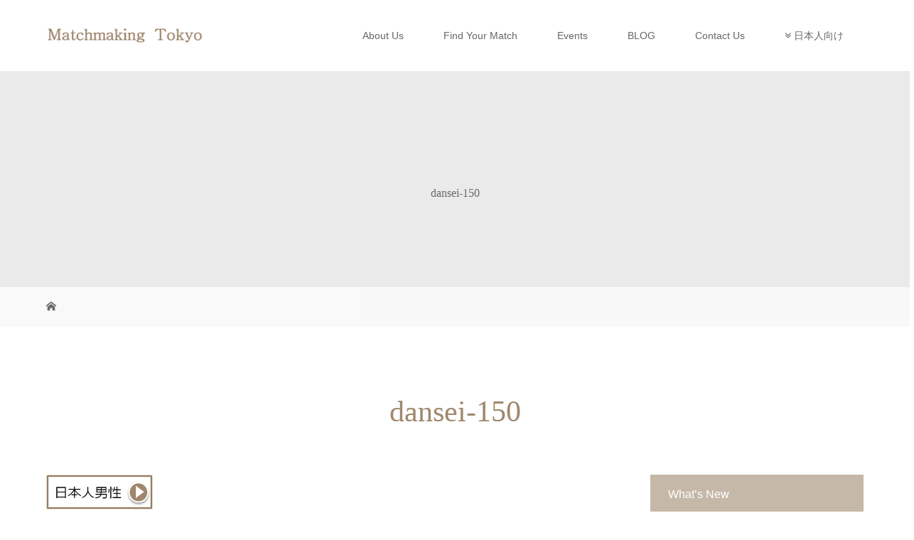

--- FILE ---
content_type: text/html; charset=UTF-8
request_url: https://matchmaking.tokyo/dansei-150/
body_size: 9329
content:
<!DOCTYPE html>
<html class="pc" lang="en-US"
	prefix="og: https://ogp.me/ns#" >
<head>
<meta charset="UTF-8">
<meta name="description" content="by Traditional Japanese Matchmaker">
<meta name="viewport" content="width=device-width">

<!--[if lt IE 9]>
<script src="https://matchmaking.tokyo/wp-content/themes/story_tcd041/js/html5.js"></script>
<![endif]-->

		<!-- All in One SEO Pro 4.1.5.3 -->
		<title>dansei-150 | Matchmaking TOKYO: Matchmaking and Dating Service in Tokyo Japan</title>
		<meta name="robots" content="max-image-preview:large" />
		<meta property="og:locale" content="en_US" />
		<meta property="og:site_name" content="Matchmaking TOKYO: Matchmaking and Dating Service in Tokyo Japan | by Traditional Japanese Matchmaker" />
		<meta property="og:type" content="article" />
		<meta property="og:title" content="dansei-150 | Matchmaking TOKYO: Matchmaking and Dating Service in Tokyo Japan" />
		<meta property="article:published_time" content="2019-02-28T05:19:19+00:00" />
		<meta property="article:modified_time" content="2019-02-28T05:19:19+00:00" />
		<meta name="twitter:card" content="summary" />
		<meta name="twitter:domain" content="matchmaking.tokyo" />
		<meta name="twitter:title" content="dansei-150 | Matchmaking TOKYO: Matchmaking and Dating Service in Tokyo Japan" />
		<script type="application/ld+json" class="aioseo-schema">
			{"@context":"https:\/\/schema.org","@graph":[{"@type":"WebSite","@id":"https:\/\/matchmaking.tokyo\/#website","url":"https:\/\/matchmaking.tokyo\/","name":"Matchmaking TOKYO: Matchmaking and Dating Service in Tokyo Japan","description":"by Traditional Japanese Matchmaker","inLanguage":"en-US","publisher":{"@id":"https:\/\/matchmaking.tokyo\/#organization"}},{"@type":"Organization","@id":"https:\/\/matchmaking.tokyo\/#organization","name":"Matchmaking TOKYO: Matchmaking and Dating Service in Tokyo Japan","url":"https:\/\/matchmaking.tokyo\/"},{"@type":"BreadcrumbList","@id":"https:\/\/matchmaking.tokyo\/dansei-150\/#breadcrumblist","itemListElement":[{"@type":"ListItem","@id":"https:\/\/matchmaking.tokyo\/#listItem","position":1,"item":{"@type":"WebPage","@id":"https:\/\/matchmaking.tokyo\/","name":"Home","description":"by Traditional Japanese Matchmaker","url":"https:\/\/matchmaking.tokyo\/"},"nextItem":"https:\/\/matchmaking.tokyo\/dansei-150\/#listItem"},{"@type":"ListItem","@id":"https:\/\/matchmaking.tokyo\/dansei-150\/#listItem","position":2,"item":{"@type":"WebPage","@id":"https:\/\/matchmaking.tokyo\/dansei-150\/","name":"dansei-150","url":"https:\/\/matchmaking.tokyo\/dansei-150\/"},"previousItem":"https:\/\/matchmaking.tokyo\/#listItem"}]},{"@type":"Person","@id":"https:\/\/matchmaking.tokyo\/author\/katayama\/#author","url":"https:\/\/matchmaking.tokyo\/author\/katayama\/","name":"katayama","image":{"@type":"ImageObject","@id":"https:\/\/matchmaking.tokyo\/dansei-150\/#authorImage","url":"https:\/\/secure.gravatar.com\/avatar\/d6bc55ab5c71e5256cfac4a424a5f93e?s=96&d=mm&r=g","width":96,"height":96,"caption":"katayama"}},{"@type":"ItemPage","@id":"https:\/\/matchmaking.tokyo\/dansei-150\/#itempage","url":"https:\/\/matchmaking.tokyo\/dansei-150\/","name":"dansei-150 | Matchmaking TOKYO: Matchmaking and Dating Service in Tokyo Japan","inLanguage":"en-US","isPartOf":{"@id":"https:\/\/matchmaking.tokyo\/#website"},"breadcrumb":{"@id":"https:\/\/matchmaking.tokyo\/dansei-150\/#breadcrumblist"},"author":"https:\/\/matchmaking.tokyo\/author\/katayama\/#author","creator":"https:\/\/matchmaking.tokyo\/author\/katayama\/#author","datePublished":"2019-02-28T05:19:19-05:00","dateModified":"2019-02-28T05:19:19-05:00"}]}
		</script>
		<!-- All in One SEO Pro -->

<link rel='dns-prefetch' href='//webfonts.xserver.jp' />
<link rel='dns-prefetch' href='//s.w.org' />
<link rel="alternate" type="application/rss+xml" title="Matchmaking TOKYO: Matchmaking and Dating Service in Tokyo Japan &raquo; dansei-150 Comments Feed" href="https://matchmaking.tokyo/feed/?attachment_id=391" />
		<script type="text/javascript">
			window._wpemojiSettings = {"baseUrl":"https:\/\/s.w.org\/images\/core\/emoji\/13.1.0\/72x72\/","ext":".png","svgUrl":"https:\/\/s.w.org\/images\/core\/emoji\/13.1.0\/svg\/","svgExt":".svg","source":{"concatemoji":"https:\/\/matchmaking.tokyo\/wp-includes\/js\/wp-emoji-release.min.js?ver=5.8.12"}};
			!function(e,a,t){var n,r,o,i=a.createElement("canvas"),p=i.getContext&&i.getContext("2d");function s(e,t){var a=String.fromCharCode;p.clearRect(0,0,i.width,i.height),p.fillText(a.apply(this,e),0,0);e=i.toDataURL();return p.clearRect(0,0,i.width,i.height),p.fillText(a.apply(this,t),0,0),e===i.toDataURL()}function c(e){var t=a.createElement("script");t.src=e,t.defer=t.type="text/javascript",a.getElementsByTagName("head")[0].appendChild(t)}for(o=Array("flag","emoji"),t.supports={everything:!0,everythingExceptFlag:!0},r=0;r<o.length;r++)t.supports[o[r]]=function(e){if(!p||!p.fillText)return!1;switch(p.textBaseline="top",p.font="600 32px Arial",e){case"flag":return s([127987,65039,8205,9895,65039],[127987,65039,8203,9895,65039])?!1:!s([55356,56826,55356,56819],[55356,56826,8203,55356,56819])&&!s([55356,57332,56128,56423,56128,56418,56128,56421,56128,56430,56128,56423,56128,56447],[55356,57332,8203,56128,56423,8203,56128,56418,8203,56128,56421,8203,56128,56430,8203,56128,56423,8203,56128,56447]);case"emoji":return!s([10084,65039,8205,55357,56613],[10084,65039,8203,55357,56613])}return!1}(o[r]),t.supports.everything=t.supports.everything&&t.supports[o[r]],"flag"!==o[r]&&(t.supports.everythingExceptFlag=t.supports.everythingExceptFlag&&t.supports[o[r]]);t.supports.everythingExceptFlag=t.supports.everythingExceptFlag&&!t.supports.flag,t.DOMReady=!1,t.readyCallback=function(){t.DOMReady=!0},t.supports.everything||(n=function(){t.readyCallback()},a.addEventListener?(a.addEventListener("DOMContentLoaded",n,!1),e.addEventListener("load",n,!1)):(e.attachEvent("onload",n),a.attachEvent("onreadystatechange",function(){"complete"===a.readyState&&t.readyCallback()})),(n=t.source||{}).concatemoji?c(n.concatemoji):n.wpemoji&&n.twemoji&&(c(n.twemoji),c(n.wpemoji)))}(window,document,window._wpemojiSettings);
		</script>
		<style type="text/css">
img.wp-smiley,
img.emoji {
	display: inline !important;
	border: none !important;
	box-shadow: none !important;
	height: 1em !important;
	width: 1em !important;
	margin: 0 .07em !important;
	vertical-align: -0.1em !important;
	background: none !important;
	padding: 0 !important;
}
</style>
	<link rel='stylesheet' id='wp-block-library-css'  href='https://matchmaking.tokyo/wp-includes/css/dist/block-library/style.min.css?ver=5.8.12' type='text/css' media='all' />
<link rel='stylesheet' id='contact-form-7-css'  href='https://matchmaking.tokyo/wp-content/plugins/contact-form-7/includes/css/styles.css?ver=5.1.4' type='text/css' media='all' />
<link rel='stylesheet' id='font-awesome-four-css'  href='https://matchmaking.tokyo/wp-content/plugins/font-awesome-4-menus/css/font-awesome.min.css?ver=4.7.0' type='text/css' media='all' />
<link rel='stylesheet' id='story-slick-css'  href='https://matchmaking.tokyo/wp-content/themes/story_tcd041/css/slick.css?ver=5.8.12' type='text/css' media='all' />
<link rel='stylesheet' id='story-slick-theme-css'  href='https://matchmaking.tokyo/wp-content/themes/story_tcd041/css/slick-theme.css?ver=5.8.12' type='text/css' media='all' />
<link rel='stylesheet' id='story-style-css'  href='https://matchmaking.tokyo/wp-content/themes/story_tcd041/style.css?ver=1.4.2' type='text/css' media='all' />
<link rel='stylesheet' id='story-responsive-css'  href='https://matchmaking.tokyo/wp-content/themes/story_tcd041/responsive.css?ver=1.4.2' type='text/css' media='all' />
<link rel='stylesheet' id='story-footer-bar-css'  href='https://matchmaking.tokyo/wp-content/themes/story_tcd041/css/footer-bar.css?ver=1.4.2' type='text/css' media='all' />
<link rel='stylesheet' id='simple-social-icons-font-css'  href='https://matchmaking.tokyo/wp-content/plugins/simple-social-icons/css/style.css?ver=3.0.2' type='text/css' media='all' />
<link rel='stylesheet' id='tablepress-default-css'  href='https://matchmaking.tokyo/wp-content/tablepress-combined.min.css?ver=3' type='text/css' media='all' />
<script type='text/javascript' src='https://matchmaking.tokyo/wp-includes/js/jquery/jquery.min.js?ver=3.6.0' id='jquery-core-js'></script>
<script type='text/javascript' src='https://matchmaking.tokyo/wp-includes/js/jquery/jquery-migrate.min.js?ver=3.3.2' id='jquery-migrate-js'></script>
<script type='text/javascript' src='//webfonts.xserver.jp/js/xserver.js?ver=1.2.4' id='typesquare_std-js'></script>
<script type='text/javascript' src='https://matchmaking.tokyo/wp-content/themes/story_tcd041/js/slick.min.js?ver=1.4.2' id='story-slick-js'></script>
<script type='text/javascript' src='https://matchmaking.tokyo/wp-content/themes/story_tcd041/js/functions.js?ver=1.4.2' id='story-script-js'></script>
<script type='text/javascript' src='https://matchmaking.tokyo/wp-content/themes/story_tcd041/js/responsive.js?ver=1.4.2' id='story-responsive-js'></script>
<script type='text/javascript' src='https://matchmaking.tokyo/wp-content/plugins/simple-social-icons/svgxuse.js?ver=1.1.21' id='svg-x-use-js'></script>
<link rel="https://api.w.org/" href="https://matchmaking.tokyo/wp-json/" /><link rel="alternate" type="application/json" href="https://matchmaking.tokyo/wp-json/wp/v2/media/391" /><link rel="EditURI" type="application/rsd+xml" title="RSD" href="https://matchmaking.tokyo/xmlrpc.php?rsd" />
<link rel="wlwmanifest" type="application/wlwmanifest+xml" href="https://matchmaking.tokyo/wp-includes/wlwmanifest.xml" /> 
<meta name="generator" content="WordPress 5.8.12" />
<link rel='shortlink' href='https://matchmaking.tokyo/?p=391' />
<link rel="alternate" type="application/json+oembed" href="https://matchmaking.tokyo/wp-json/oembed/1.0/embed?url=https%3A%2F%2Fmatchmaking.tokyo%2Fdansei-150%2F" />
<link rel="alternate" type="text/xml+oembed" href="https://matchmaking.tokyo/wp-json/oembed/1.0/embed?url=https%3A%2F%2Fmatchmaking.tokyo%2Fdansei-150%2F&#038;format=xml" />
    <script type="text/javascript">
        function nxsPostToFav(obj){ obj.preventDefault;
            var k = obj.target.split("-"); var nt = k[0]; var ii = k[1];  var pid = k[2];
            var data = {  action:'nxs_snap_aj', nxsact: 'manPost', nt:nt, id: pid, nid: ii, et_load_builder_modules:1, _wpnonce: '8f4a468a94'};
            jQuery('#nxsFavNoticeCnt').html('<p> Posting... </p>'); jQuery('#nxsFavNotice').modal({ fadeDuration: 50 });
            jQuery.post('https://matchmaking.tokyo/wp-admin/admin-ajax.php', data, function(response) { if (response=='') response = 'Message Posted';
                jQuery('#nxsFavNoticeCnt').html('<p> ' + response + '</p>' +'<input type="button"  onclick="jQuery.modal.close();" class="bClose" value="Close" />');
            });
        }
    </script><style type="text/css">

</style>
		<style type="text/css" id="wp-custom-css">
			.q_button {
    background-color: #9F886E;
    box-shadow: 0 1px 3px rgba(0, 0, 0, 0.15);
    box-sizing: border-box;
    color: #fff !important;
    display: inline-block;
    font-size: 100%;
    font-weight: 400;
    min-width: 200px;
    margin: 0;
    max-width: 90%;
    padding: .6em 1.3em .5em;
    transition: all 0.3s ease-in-out 0s;
    text-decoration: none;
    text-align: center;
    vertical-align: middle;
}		</style>
		<!-- ## NXS/OG ## --><!-- ## NXSOGTAGS ## --><!-- ## NXS/OG ## -->
<style>
.content02-button:hover, .button a:hover, .global-nav .sub-menu a:hover, .content02-button:hover, .footer-bar01, .copyright, .nav-links02-previous a, .nav-links02-next a, .pagetop a, #submit_comment:hover, .page-links a:hover, .page-links > span, .pw_form input[type="submit"]:hover, .post-password-form input[type="submit"]:hover { 
	background: #9F886E; 
}
.pb_slider .slick-prev:active, .pb_slider .slick-prev:focus, .pb_slider .slick-prev:hover {
	background: #9F886E url(https://matchmaking.tokyo/wp-content/themes/story_tcd041/pagebuilder/assets/img/slider_arrow1.png) no-repeat 23px; 
}
.pb_slider .slick-next:active, .pb_slider .slick-next:focus, .pb_slider .slick-next:hover {
	background: #9F886E url(https://matchmaking.tokyo/wp-content/themes/story_tcd041/pagebuilder/assets/img/slider_arrow2.png) no-repeat 25px 23px; 
}
#comment_textarea textarea:focus, #guest_info input:focus, #comment_textarea textarea:focus { 
	border: 1px solid #9F886E; 
}
.archive-title, .article01-title a, .article02-title a, .article03-title, .article03-category-item:hover, .article05-category-item:hover, .article04-title, .article05-title, .article06-title, .article06-category-item:hover, .column-layout01-title, .column-layout01-title, .column-layout02-title, .column-layout03-title, .column-layout04-title, .column-layout05-title, .column-layout02-title, .column-layout03-title, .column-layout04-title, .column-layout05-title, .content01-title, .content02-button, .content03-title, .content04-title, .footer-gallery-title, .global-nav a:hover,  .global-nav .current-menu-item > a, .headline-primary, .nav-links01-previous a:hover, .nav-links01-next a:hover, .post-title, .styled-post-list1-title:hover, .top-slider-content-inner:after, .breadcrumb a:hover, .article07-title, .post-category a:hover, .post-meta-box a:hover, .post-content a, .color_headline {
color: #9F886E;
}
.content02, .gallery01 .slick-arrow:hover, .global-nav .sub-menu a, .headline-bar, .nav-links02-next a:hover, .nav-links02-previous a:hover, .pagetop a:hover, .top-slider-nav li.active a, .top-slider-nav li:hover a {
background: #C5B8A8;
}
.social-nav-item a:hover:before {
color: #C5B8A8;
}
.article01-title a:hover, .article02-title a:hover, .article03 a:hover .article03-title, .article04 a:hover .article04-title, .article07 a:hover .article07-title, .post-content a:hover, .headline-link:hover {
	color: #73604A;
}
@media only screen and (max-width: 991px) {
	.copyright {
		background: #9F886E;
	}
}
@media only screen and (max-width: 1200px) {
	.global-nav a, .global-nav a:hover {
		background: #C5B8A8;
	}
	.global-nav .sub-menu a {
		background: #9F886E;
	}
}
.headline-font-type {
font-family: "Times New Roman", "游明朝", "Yu Mincho", "游明朝体", "YuMincho", "ヒラギノ明朝 Pro W3", "Hiragino Mincho Pro", "HiraMinProN-W3", "HGS明朝E", "ＭＳ Ｐ明朝", "MS PMincho", serif; font-weight: 500;
}
a:hover .thumbnail01 img, .thumbnail01 img:hover {
	-moz-transform: scale(1.2); -ms-transform: scale(1.2); -o-transform: scale(1.2); -webkit-transform: scale(1.2); transform: scale(1.2); }
.global-nav > ul > li > a {
color: #666666;
}
.article06 a:hover:before {
background: rgba(255, 255, 255, 0.9);
}
.footer-nav-wrapper:before {
background-color: rgba(159, 136, 110, 0.8);
}
.footer-nav-inner{
text-align:center;
}

body{
overflow: hidden;
}
</style>
</head>
<body class="attachment attachment-template-default single single-attachment postid-391 attachmentid-391 attachment-png font-type1 elementor-default">
<header class="header">
	<div class="header-bar " style="background-color: #FFFFFF; color: #666666;">
		<div class="header-bar-inner inner">
			<div class="logo logo-image"><a href="https://matchmaking.tokyo/" data-label="Matchmaking TOKYO: Matchmaking and Dating Service in Tokyo Japan"><img class="h_logo" src="https://matchmaking.tokyo/wp-content/uploads/2019/02/rogo250-e1551406131176.png" alt="Matchmaking TOKYO: Matchmaking and Dating Service in Tokyo Japan"></a></div>
			<a href="#" id="global-nav-button" class="global-nav-button"></a>
			<nav id="global-nav" class="global-nav"><ul id="menu-global_menu" class="menu"><li id="menu-item-28" class="menu-item menu-item-type-post_type menu-item-object-page menu-item-28"><a href="https://matchmaking.tokyo/about/"><span></span>About Us</a></li>
<li id="menu-item-381" class="menu-item menu-item-type-post_type menu-item-object-page menu-item-381"><a href="https://matchmaking.tokyo/find-your-match/"><span></span>Find Your Match</a></li>
<li id="menu-item-168" class="menu-item menu-item-type-custom menu-item-object-custom menu-item-168"><a href="https://matchmaking.tokyo/gallery/singles-events/"><span></span>Events</a></li>
<li id="menu-item-514" class="menu-item menu-item-type-post_type menu-item-object-page current_page_parent menu-item-514"><a href="https://matchmaking.tokyo/blog/"><span></span>BLOG</a></li>
<li id="menu-item-428" class="menu-item menu-item-type-post_type menu-item-object-page menu-item-428"><a href="https://matchmaking.tokyo/contact/"><span></span>Contact Us</a></li>
<li id="menu-item-417" class="fas menu-item menu-item-type-custom menu-item-object-custom menu-item-has-children menu-item-417"><a href="#"><span></span><i class="fa fa-angle-double-down"></i><span class="fontawesome-text"> 日本人向け</span></a>
<ul class="sub-menu">
	<li id="menu-item-418" class="fas menu-item menu-item-type-custom menu-item-object-custom menu-item-418"><a href="https://traditionaljapanesematchmaker.net"><span></span><i class="fa fa-male fa-2x"></i><span class="fontawesome-text"> 日本人男性</span></a></li>
	<li id="menu-item-419" class="fas menu-item menu-item-type-custom menu-item-object-custom menu-item-419"><a href="https://kaiwa-usa.com"><span></span><i class="fa fa-female fa-2x"></i><span class="fontawesome-text"> 日本人女性</span></a></li>
</ul>
</li>
</ul></nav>		</div>
	</div>
	<div class="signage" style="background-image: url();">
		<div class="signage-content" style="text-shadow: px px px #">
			<h1 class="signage-title headline-font-type" style="color: #; font-size: px;">dansei-150</h1>
			<p class="signage-title-sub" style="color: #; font-size: px;"></p>
		</div>
	</div>
	<div class="breadcrumb-wrapper">
		<ul class="breadcrumb inner" itemscope itemtype="http://schema.org/BreadcrumbList">
			<li class="home" itemprop="itemListElement" itemscope itemtype="http://schema.org/ListItem">
				<a href="https://matchmaking.tokyo/" itemscope itemtype="http://schema.org/Thing" itemprop="item">
					<span itemprop="name">HOME</span>
				</a>
				<meta itemprop="position" content="1" />
			</li>
						</li>
					</ul>
	</div>
</header>
<div class="main">
	<div class="inner">
		<div class="post-header">
			<h1 class="post-title headline-font-type" style="font-size: 42px;">dansei-150</h1>
			<p class="post-meta">
				<span class="post-category"></span>			</p>
		</div>
		<div class="clearfix">
			<div class="primary fleft">
				<div class="post-content" style="font-size: 14px;">
<p class="attachment"><a href='https://matchmaking.tokyo/wp-content/uploads/2019/02/dansei-150.png'><img width="150" height="49" src="https://matchmaking.tokyo/wp-content/uploads/2019/02/dansei-150.png" class="attachment-medium size-medium" alt="" loading="lazy" title="dansei-150 | Matchmaking TOKYO: Matchmaking and Dating Service in Tokyo Japan" /></a></p>
				</div>
				<!-- banner1 -->
				<div class="single_share clearfix" id="single_share_bottom">
<div class="share-type2 share-btm">
 
	<div class="sns mt10">
		<ul class="type2 clearfix">
			<li class="twitter">
				<a href="http://twitter.com/share?text=dansei-150&url=https%3A%2F%2Fmatchmaking.tokyo%2Fdansei-150%2F&via=&tw_p=tweetbutton&related=" onclick="javascript:window.open(this.href, '', 'menubar=no,toolbar=no,resizable=yes,scrollbars=yes,height=400,width=600');return false;"><i class="icon-twitter"></i><span class="ttl">Tweet</span><span class="share-count"></span></a>
			</li>
			<li class="facebook">
				<a href="//www.facebook.com/sharer/sharer.php?u=https://matchmaking.tokyo/dansei-150/&amp;t=dansei-150" class="facebook-btn-icon-link" target="blank" rel="nofollow"><i class="icon-facebook"></i><span class="ttl">Share</span><span class="share-count"></span></a>
			</li>
			<li class="googleplus">
				<a href="https://plus.google.com/share?url=https%3A%2F%2Fmatchmaking.tokyo%2Fdansei-150%2F" onclick="javascript:window.open(this.href, '', 'menubar=no,toolbar=no,resizable=yes,scrollbars=yes,height=600,width=500');return false;"><i class="icon-google-plus"></i><span class="ttl">+1</span><span class="share-count"></span></a>
			</li>
			<li class="hatebu">
				<a href="http://b.hatena.ne.jp/add?mode=confirm&url=https%3A%2F%2Fmatchmaking.tokyo%2Fdansei-150%2F" onclick="javascript:window.open(this.href, '', 'menubar=no,toolbar=no,resizable=yes,scrollbars=yes,height=400,width=510');return false;" ><i class="icon-hatebu"></i><span class="ttl">Hatena</span><span class="share-count"></span></a>
			</li>
			<li class="pocket">
				<a href="http://getpocket.com/edit?url=https%3A%2F%2Fmatchmaking.tokyo%2Fdansei-150%2F&title=dansei-150" target="blank"><i class="icon-pocket"></i><span class="ttl">Pocket</span><span class="share-count"></span></a>
			</li>
			<li class="rss">
				<a href="https://matchmaking.tokyo/feed/" target="blank"><i class="icon-rss"></i><span class="ttl">RSS</span></a>
			</li>
			<li class="feedly">
				<a href="http://feedly.com/index.html#subscription%2Ffeed%2Fhttps://matchmaking.tokyo/feed/" target="blank"><i class="icon-feedly"></i><span class="ttl">feedly</span><span class="share-count"></span></a>
			</li>
			<li class="pinterest">
				<a rel="nofollow" target="_blank" href="https://www.pinterest.com/pin/create/button/?url=https%3A%2F%2Fmatchmaking.tokyo%2Fdansei-150%2F&media=https://matchmaking.tokyo/wp-content/uploads/2019/02/dansei-150.png&description=dansei-150"><i class="icon-pinterest"></i><span class="ttl">Pin&nbsp;it</span></a>
			</li>
		</ul>
	</div>
</div>
				</div>
				<!-- banner2 -->
				<section>
					<h3 class="headline-bar">関連記事</h3>
					<div class="flex flex-wrap">
						<article class="article01 clearfix">
							<a class="article01-thumbnail thumbnail01" href="https://matchmaking.tokyo/%e6%b4%97%e7%b7%b4%e3%81%95%e3%82%8c%e3%81%9f%e7%be%8e%e3%81%97%e3%81%95%e3%81%a8%e6%a9%9f%e8%83%bd%e7%be%8e%e3%82%92%e8%bf%bd%e6%b1%82%e3%81%97%e3%81%9f%e3%83%96%e3%83%a9%e3%82%a4%e3%83%80%e3%83%ab/">
<img width="280" height="280" src="https://matchmaking.tokyo/wp-content/uploads/2017/10/matchmaking-tokyo20191011f-280x280.png" class="attachment-size1 size-size1 wp-post-image" alt="Matchmaking Tokyo" loading="lazy" srcset="https://matchmaking.tokyo/wp-content/uploads/2017/10/matchmaking-tokyo20191011f-280x280.png 280w, https://matchmaking.tokyo/wp-content/uploads/2017/10/matchmaking-tokyo20191011f-150x150.png 150w, https://matchmaking.tokyo/wp-content/uploads/2017/10/matchmaking-tokyo20191011f-300x300.png 300w, https://matchmaking.tokyo/wp-content/uploads/2017/10/matchmaking-tokyo20191011f-120x120.png 120w" sizes="(max-width: 280px) 100vw, 280px" title="Can I Hug Her at The First Date with a Japanese Woman? | Matchmaking TOKYO: Matchmaking and Dating Service in Tokyo Japan" />							</a>
							<h4 class="article01-title headline-font-type">
								<a href="https://matchmaking.tokyo/%e6%b4%97%e7%b7%b4%e3%81%95%e3%82%8c%e3%81%9f%e7%be%8e%e3%81%97%e3%81%95%e3%81%a8%e6%a9%9f%e8%83%bd%e7%be%8e%e3%82%92%e8%bf%bd%e6%b1%82%e3%81%97%e3%81%9f%e3%83%96%e3%83%a9%e3%82%a4%e3%83%80%e3%83%ab/">Can I Hug Her at The First Date with a Japanese Woman?</a>
							</h4>
						</article>
						<article class="article01 clearfix">
							<a class="article01-thumbnail thumbnail01" href="https://matchmaking.tokyo/a-beautiful-cafe-in-tokyo/">
								<img src="https://matchmaking.tokyo/wp-content/themes/story_tcd041/img/common/no-image-280x280.gif" alt="A Beautiful Cafe in Tokyo">
							</a>
							<h4 class="article01-title headline-font-type">
								<a href="https://matchmaking.tokyo/a-beautiful-cafe-in-tokyo/">A Beautiful Cafe in Tokyo</a>
							</h4>
						</article>
						<article class="article01 clearfix">
							<a class="article01-thumbnail thumbnail01" href="https://matchmaking.tokyo/274-2/">
<img width="280" height="280" src="https://matchmaking.tokyo/wp-content/uploads/2019/10/matchmaking-tokyo20191011b-280x280.png" class="attachment-size1 size-size1 wp-post-image" alt="Matchmaking Tokyo" loading="lazy" srcset="https://matchmaking.tokyo/wp-content/uploads/2019/10/matchmaking-tokyo20191011b-280x280.png 280w, https://matchmaking.tokyo/wp-content/uploads/2019/10/matchmaking-tokyo20191011b-150x150.png 150w, https://matchmaking.tokyo/wp-content/uploads/2019/10/matchmaking-tokyo20191011b-300x300.png 300w, https://matchmaking.tokyo/wp-content/uploads/2019/10/matchmaking-tokyo20191011b-120x120.png 120w" sizes="(max-width: 280px) 100vw, 280px" title="Who Pays for The First Date with a Japanese Woman | Matchmaking TOKYO: Matchmaking and Dating Service in Tokyo Japan" />							</a>
							<h4 class="article01-title headline-font-type">
								<a href="https://matchmaking.tokyo/274-2/">Who Pays for The First Date with a Japanese Woman</a>
							</h4>
						</article>
						<article class="article01 clearfix">
							<a class="article01-thumbnail thumbnail01" href="https://matchmaking.tokyo/5-things-that-you-shouldnt-do-at-the-first-date-in-japan/">
<img width="280" height="280" src="https://matchmaking.tokyo/wp-content/uploads/2017/10/matchmaking-tokyo20191011-280x280.png" class="attachment-size1 size-size1 wp-post-image" alt="Matchmaking Tokyo" loading="lazy" srcset="https://matchmaking.tokyo/wp-content/uploads/2017/10/matchmaking-tokyo20191011-280x280.png 280w, https://matchmaking.tokyo/wp-content/uploads/2017/10/matchmaking-tokyo20191011-150x150.png 150w, https://matchmaking.tokyo/wp-content/uploads/2017/10/matchmaking-tokyo20191011-300x300.png 300w, https://matchmaking.tokyo/wp-content/uploads/2017/10/matchmaking-tokyo20191011-120x120.png 120w" sizes="(max-width: 280px) 100vw, 280px" title="5 Things That You Shouldn&#039;t Do at The First Date in Japan | Matchmaking TOKYO: Matchmaking and Dating Service in Tokyo Japan" />							</a>
							<h4 class="article01-title headline-font-type">
								<a href="https://matchmaking.tokyo/5-things-that-you-shouldnt-do-at-the-first-date-in-japan/">5 Things That You Shouldn&#8217;t Do at The First Date in Japan</a>
							</h4>
						</article>
						<article class="article01 clearfix">
							<a class="article01-thumbnail thumbnail01" href="https://matchmaking.tokyo/the-best-gift-for-your-japanese-women-at-the-first-date/">
<img width="280" height="280" src="https://matchmaking.tokyo/wp-content/uploads/2019/10/matchmaking-tokyo20191011c-280x280.png" class="attachment-size1 size-size1 wp-post-image" alt="Matchmaking Tokyo" loading="lazy" srcset="https://matchmaking.tokyo/wp-content/uploads/2019/10/matchmaking-tokyo20191011c-280x280.png 280w, https://matchmaking.tokyo/wp-content/uploads/2019/10/matchmaking-tokyo20191011c-150x150.png 150w, https://matchmaking.tokyo/wp-content/uploads/2019/10/matchmaking-tokyo20191011c-300x300.png 300w, https://matchmaking.tokyo/wp-content/uploads/2019/10/matchmaking-tokyo20191011c-120x120.png 120w" sizes="(max-width: 280px) 100vw, 280px" title="The Best Gift for Your Japanese Women at the First Date | Matchmaking TOKYO: Matchmaking and Dating Service in Tokyo Japan" />							</a>
							<h4 class="article01-title headline-font-type">
								<a href="https://matchmaking.tokyo/the-best-gift-for-your-japanese-women-at-the-first-date/">The Best Gift for Your Japanese Women at the First Date</a>
							</h4>
						</article>
					</div>
				</section>
			</div>
		<div class="secondary fright">
<div class="side_widget clearfix styled_post_list1_widget" id="styled_post_list1_widget-2">
<h4 class="headline-bar">What&#8217;s New</h4>		<ul class="styled-post-list1">
					<li class="clearfix">
							   				<div class="styled-post-list1-meta">
    								<time class="styled-post-list1-date" datetime="2024-12-03">2024.12.03</time>
				    				<a class="styled-post-list1-title headline-font-type" href="https://matchmaking.tokyo/a-beautiful-cafe-in-tokyo/">A Beautiful Cafe in Tokyo</a>
   				</div>
 			</li>
					<li class="clearfix">
								<a class="styled-post-list1-thumbnail thumbnail01" href="https://matchmaking.tokyo/5-things-that-you-shouldnt-do-at-the-first-date-in-japan/">
				<img width="280" height="280" src="https://matchmaking.tokyo/wp-content/uploads/2017/10/matchmaking-tokyo20191011-280x280.png" class="attachment-size1 size-size1 wp-post-image" alt="Matchmaking Tokyo" loading="lazy" srcset="https://matchmaking.tokyo/wp-content/uploads/2017/10/matchmaking-tokyo20191011-280x280.png 280w, https://matchmaking.tokyo/wp-content/uploads/2017/10/matchmaking-tokyo20191011-150x150.png 150w, https://matchmaking.tokyo/wp-content/uploads/2017/10/matchmaking-tokyo20191011-300x300.png 300w, https://matchmaking.tokyo/wp-content/uploads/2017/10/matchmaking-tokyo20191011-120x120.png 120w" sizes="(max-width: 280px) 100vw, 280px" title="5 Things That You Shouldn&#039;t Do at The First Date in Japan | Matchmaking TOKYO: Matchmaking and Dating Service in Tokyo Japan" />				</a>
							   				<div class="styled-post-list1-meta">
    								<time class="styled-post-list1-date" datetime="2019-10-30">2019.10.30</time>
				    				<a class="styled-post-list1-title headline-font-type" href="https://matchmaking.tokyo/5-things-that-you-shouldnt-do-at-the-first-date-in-japan/">5 Things That You Shouldn&#8217;t Do at The First Date in Japan</a>
   				</div>
 			</li>
					<li class="clearfix">
								<a class="styled-post-list1-thumbnail thumbnail01" href="https://matchmaking.tokyo/274-2/">
				<img width="280" height="280" src="https://matchmaking.tokyo/wp-content/uploads/2019/10/matchmaking-tokyo20191011b-280x280.png" class="attachment-size1 size-size1 wp-post-image" alt="Matchmaking Tokyo" loading="lazy" srcset="https://matchmaking.tokyo/wp-content/uploads/2019/10/matchmaking-tokyo20191011b-280x280.png 280w, https://matchmaking.tokyo/wp-content/uploads/2019/10/matchmaking-tokyo20191011b-150x150.png 150w, https://matchmaking.tokyo/wp-content/uploads/2019/10/matchmaking-tokyo20191011b-300x300.png 300w, https://matchmaking.tokyo/wp-content/uploads/2019/10/matchmaking-tokyo20191011b-120x120.png 120w" sizes="(max-width: 280px) 100vw, 280px" title="Who Pays for The First Date with a Japanese Woman | Matchmaking TOKYO: Matchmaking and Dating Service in Tokyo Japan" />				</a>
							   				<div class="styled-post-list1-meta">
    								<time class="styled-post-list1-date" datetime="2017-12-19">2017.12.19</time>
				    				<a class="styled-post-list1-title headline-font-type" href="https://matchmaking.tokyo/274-2/">Who Pays for The First Date with a Japanese Woman</a>
   				</div>
 			</li>
				</ul>
		</div>
<div class="side_widget clearfix styled_post_list1_widget" id="styled_post_list1_widget-3">
<h4 class="headline-bar">Article Recommended</h4>		<ul class="styled-post-list1">
					<li class="clearfix">
								<a class="styled-post-list1-thumbnail thumbnail01" href="https://matchmaking.tokyo/5-things-that-you-shouldnt-do-at-the-first-date-in-japan/">
				<img width="280" height="280" src="https://matchmaking.tokyo/wp-content/uploads/2017/10/matchmaking-tokyo20191011-280x280.png" class="attachment-size1 size-size1 wp-post-image" alt="Matchmaking Tokyo" loading="lazy" srcset="https://matchmaking.tokyo/wp-content/uploads/2017/10/matchmaking-tokyo20191011-280x280.png 280w, https://matchmaking.tokyo/wp-content/uploads/2017/10/matchmaking-tokyo20191011-150x150.png 150w, https://matchmaking.tokyo/wp-content/uploads/2017/10/matchmaking-tokyo20191011-300x300.png 300w, https://matchmaking.tokyo/wp-content/uploads/2017/10/matchmaking-tokyo20191011-120x120.png 120w" sizes="(max-width: 280px) 100vw, 280px" title="5 Things That You Shouldn&#039;t Do at The First Date in Japan | Matchmaking TOKYO: Matchmaking and Dating Service in Tokyo Japan" />				</a>
							   				<div class="styled-post-list1-meta">
    								<time class="styled-post-list1-date" datetime="2019-10-30">2019.10.30</time>
				    				<a class="styled-post-list1-title headline-font-type" href="https://matchmaking.tokyo/5-things-that-you-shouldnt-do-at-the-first-date-in-japan/">5 Things That You Shouldn&#8217;t Do at The First Date in Japan</a>
   				</div>
 			</li>
					<li class="clearfix">
								<a class="styled-post-list1-thumbnail thumbnail01" href="https://matchmaking.tokyo/%e6%b4%97%e7%b7%b4%e3%81%95%e3%82%8c%e3%81%9f%e7%be%8e%e3%81%97%e3%81%95%e3%81%a8%e6%a9%9f%e8%83%bd%e7%be%8e%e3%82%92%e8%bf%bd%e6%b1%82%e3%81%97%e3%81%9f%e3%83%96%e3%83%a9%e3%82%a4%e3%83%80%e3%83%ab/">
				<img width="280" height="280" src="https://matchmaking.tokyo/wp-content/uploads/2017/10/matchmaking-tokyo20191011f-280x280.png" class="attachment-size1 size-size1 wp-post-image" alt="Matchmaking Tokyo" loading="lazy" srcset="https://matchmaking.tokyo/wp-content/uploads/2017/10/matchmaking-tokyo20191011f-280x280.png 280w, https://matchmaking.tokyo/wp-content/uploads/2017/10/matchmaking-tokyo20191011f-150x150.png 150w, https://matchmaking.tokyo/wp-content/uploads/2017/10/matchmaking-tokyo20191011f-300x300.png 300w, https://matchmaking.tokyo/wp-content/uploads/2017/10/matchmaking-tokyo20191011f-120x120.png 120w" sizes="(max-width: 280px) 100vw, 280px" title="Can I Hug Her at The First Date with a Japanese Woman? | Matchmaking TOKYO: Matchmaking and Dating Service in Tokyo Japan" />				</a>
							   				<div class="styled-post-list1-meta">
    								<time class="styled-post-list1-date" datetime="2017-10-30">2017.10.30</time>
				    				<a class="styled-post-list1-title headline-font-type" href="https://matchmaking.tokyo/%e6%b4%97%e7%b7%b4%e3%81%95%e3%82%8c%e3%81%9f%e7%be%8e%e3%81%97%e3%81%95%e3%81%a8%e6%a9%9f%e8%83%bd%e7%be%8e%e3%82%92%e8%bf%bd%e6%b1%82%e3%81%97%e3%81%9f%e3%83%96%e3%83%a9%e3%82%a4%e3%83%80%e3%83%ab/">Can I Hug Her at The First Date with a Japanese Woman?</a>
   				</div>
 			</li>
					<li class="clearfix">
								<a class="styled-post-list1-thumbnail thumbnail01" href="https://matchmaking.tokyo/the-best-gift-for-your-japanese-women-at-the-first-date/">
				<img width="280" height="280" src="https://matchmaking.tokyo/wp-content/uploads/2019/10/matchmaking-tokyo20191011c-280x280.png" class="attachment-size1 size-size1 wp-post-image" alt="Matchmaking Tokyo" loading="lazy" srcset="https://matchmaking.tokyo/wp-content/uploads/2019/10/matchmaking-tokyo20191011c-280x280.png 280w, https://matchmaking.tokyo/wp-content/uploads/2019/10/matchmaking-tokyo20191011c-150x150.png 150w, https://matchmaking.tokyo/wp-content/uploads/2019/10/matchmaking-tokyo20191011c-300x300.png 300w, https://matchmaking.tokyo/wp-content/uploads/2019/10/matchmaking-tokyo20191011c-120x120.png 120w" sizes="(max-width: 280px) 100vw, 280px" title="The Best Gift for Your Japanese Women at the First Date | Matchmaking TOKYO: Matchmaking and Dating Service in Tokyo Japan" />				</a>
							   				<div class="styled-post-list1-meta">
    								<time class="styled-post-list1-date" datetime="2017-10-30">2017.10.30</time>
				    				<a class="styled-post-list1-title headline-font-type" href="https://matchmaking.tokyo/the-best-gift-for-your-japanese-women-at-the-first-date/">The Best Gift for Your Japanese Women at the First Date</a>
   				</div>
 			</li>
				</ul>
		</div>
<div class="side_widget clearfix tcdw_category_list_widget" id="tcdw_category_list_widget-2">
<h4 class="headline-bar mb0">Category</h4>		<ul class="list-group">
				<li class="cat-item cat-item-22"><a href="https://matchmaking.tokyo/category/date-in-japan/">Date in Japan</a>
</li>
		</ul>
		</div>
<div class="side_widget clearfix google_search_widget" id="google_search_widget-2">
		<form action="http://www.google.com/cse" method="get" id="searchform" class="search-form">
			<div>
 				<input id="s" class="search-field" type="text" value="" name="q" />
 				<input id="searchsubmit" class="search-submit" type="submit" name="sa" value="&#xe915;" />
				<input type="hidden" name="cx" value="" />
				<input type="hidden" name="ie" value="UTF-8" />
			</div>
		</form>
		</div>
		</div>
		</div>
	</div>
</div>
<footer class="footer">
	<section class="footer-gallery">
		<h2 class="footer-gallery-title headline-font-type" style="font-size: 40px;">Gallery</h2>
		<div class="footer-gallery-slider">
		<article class="article06">
			<a href="https://matchmaking.tokyo/gallery/travel-japan/">
				<img class="article06-thumbnail" src="https://matchmaking.tokyo/wp-content/uploads/2019/03/20160324_3-e1552177137406.jpg" alt="">
				<div class="article06-content">
					<h3 class="article06-title headline-font-type">Travel Japan</h3>
									</div>
			</a>
		</article>
		<article class="article06">
			<a href="https://matchmaking.tokyo/gallery/85/">
				<img class="article06-thumbnail" src="https://matchmaking.tokyo/wp-content/uploads/2019/03/be58901364c28d4aeda56fee34e8289b_s.jpg" alt="">
				<div class="article06-content">
					<h3 class="article06-title headline-font-type">Japanese Culture</h3>
									</div>
			</a>
		</article>
		<article class="article06">
			<a href="https://matchmaking.tokyo/gallery/japanesewomen/">
				<img class="article06-thumbnail" src="https://matchmaking.tokyo/wp-content/uploads/2019/03/011--728x504.jpg" alt="">
				<div class="article06-content">
					<h3 class="article06-title headline-font-type">Japanese Women</h3>
									</div>
			</a>
		</article>
		<article class="article06">
			<a href="https://matchmaking.tokyo/gallery/singles-events/">
				<img class="article06-thumbnail" src="https://matchmaking.tokyo/wp-content/uploads/2017/10/26-1-728x504.jpg" alt="">
				<div class="article06-content">
					<h3 class="article06-title headline-font-type">Singles Events</h3>
									</div>
			</a>
		</article>
		</div>
	</section>
	<div class="footer-nav-wrapper" style="background-image: url();">
		<div class="footer-nav inner">
			<div class="footer-nav-inner">
<div class="footer-widget clearfix widget_nav_menu" id="nav_menu-2">
<h3 class="footer-widget-title">MENU</h3><div class="menu-fotter_menu_7-container"><ul id="menu-fotter_menu_7" class="menu"><li id="menu-item-421" class="menu-item menu-item-type-post_type menu-item-object-page menu-item-home menu-item-421"><a href="https://matchmaking.tokyo/">HOME</a></li>
<li id="menu-item-422" class="menu-item menu-item-type-post_type menu-item-object-page menu-item-422"><a href="https://matchmaking.tokyo/about/">About Us</a></li>
<li id="menu-item-423" class="menu-item menu-item-type-post_type menu-item-object-page menu-item-423"><a href="https://matchmaking.tokyo/find-your-match/">Find Your Match</a></li>
<li id="menu-item-424" class="menu-item menu-item-type-post_type menu-item-object-page menu-item-424"><a href="https://matchmaking.tokyo/japanese-women/">Japanese Women</a></li>
<li id="menu-item-426" class="menu-item menu-item-type-custom menu-item-object-custom menu-item-426"><a href="https://matchmaking.tokyo/gallery/">Events</a></li>
<li id="menu-item-515" class="menu-item menu-item-type-post_type menu-item-object-page current_page_parent menu-item-515"><a href="https://matchmaking.tokyo/blog/">BLOG</a></li>
<li id="menu-item-427" class="menu-item menu-item-type-post_type menu-item-object-page menu-item-427"><a href="https://matchmaking.tokyo/contact/">Contact Us</a></li>
</ul></div></div>
<div class="footer-widget clearfix simple-social-icons" id="simple-social-icons-2">
<ul class="aligncenter"><li class="ssi-facebook"><a href="https://www.facebook.com/meetjapanlady" target="_blank" rel="noopener noreferrer"><svg role="img" class="social-facebook" aria-labelledby="social-facebook-2"><title id="social-facebook-2">Facebook</title><use xlink:href="https://matchmaking.tokyo/wp-content/plugins/simple-social-icons/symbol-defs.svg#social-facebook"></use></svg></a></li><li class="ssi-instagram"><a href="https://instagram.com/naoko_matsumoto_matchmaker?utm_source=ig_profile_share&#038;igshid=rfcpshamrto1" target="_blank" rel="noopener noreferrer"><svg role="img" class="social-instagram" aria-labelledby="social-instagram-2"><title id="social-instagram-2">Instagram</title><use xlink:href="https://matchmaking.tokyo/wp-content/plugins/simple-social-icons/symbol-defs.svg#social-instagram"></use></svg></a></li><li class="ssi-twitter"><a href="https://twitter.com/Meet_Japan_Lady" target="_blank" rel="noopener noreferrer"><svg role="img" class="social-twitter" aria-labelledby="social-twitter-2"><title id="social-twitter-2">Twitter</title><use xlink:href="https://matchmaking.tokyo/wp-content/plugins/simple-social-icons/symbol-defs.svg#social-twitter"></use></svg></a></li></ul></div>
<div class="footer-widget clearfix widget_text" id="text-4">
			<div class="textwidget"><p><img loading="lazy" class="alignnone size-full wp-image-430" src="https://matchmaking.tokyo/wp-content/uploads/2019/02/nr-200.png" alt="" width="200" height="52" /></p>
</div>
		</div>
<div class="footer-widget clearfix widget_text" id="text-5">
			<div class="textwidget"><p><a href="https://matchmaking.tokyo/form/" data-mce-href="https://matchmaking.tokyo/form/"><img loading="lazy" class="alignnone size-full wp-image-434" src="https://matchmaking.tokyo/wp-content/uploads/2019/03/rf-200.png" alt="" width="200" height="54" data-mce-src="https://matchmaking.tokyo/wp-content/uploads/2019/03/rf-200.png"></a></p>
</div>
		</div>
			</div>
		</div>
	</div>
	<div class="footer-content inner">
		<div class="footer-logo footer-logo-image"><a href="https://matchmaking.tokyo/"><img class="f_logo" src="https://matchmaking.tokyo/wp-content/uploads/2019/02/rogo300.png" alt="Matchmaking TOKYO: Matchmaking and Dating Service in Tokyo Japan"></a></div>
		<p class="align1">101 W. Chesapeake Ave. #10164 Towson MD 21285　TEL. 443-470-5750 (By Appointment Only)<br />
Office Hour /10:00 - 17:00 (EST) Monday to Friday</p>
	</div>
	<div class="footer-bar01">
		<div class="footer-bar01-inner">
			<ul class="social-nav">
				<li class="social-nav-instagram  social-nav-item"><a href="https://instagram.com/Naoko_Matsumoto_Matchmaker" target="_blank"></a></li>
				<li class="social-nav-rss social-nav-item"><a href="https://matchmaking.tokyo/feed/" target="_blank"></a></li>
			</ul>
			<p class="copyright"><small>Copyright &copy; Matchmaking TOKYO: Matchmaking and Dating Service in Tokyo Japan. All rights reserved.</small></p>
			<div id="pagetop" class="pagetop">
				<a href="#"></a>
			</div>
		</div>
	</div>
</footer>
<div style="display: none;" id="nxsFavNotice"><div id="nxsFavNoticeCnt">Posting....</div></div><style type="text/css" media="screen"> #simple-social-icons-2 ul li a, #simple-social-icons-2 ul li a:hover, #simple-social-icons-2 ul li a:focus { background-color: #ffffff !important; border-radius: 3px; color: #9f886e !important; border: 0px #ffffff solid !important; font-size: 19px; padding: 10px; }  #simple-social-icons-2 ul li a:hover, #simple-social-icons-2 ul li a:focus { background-color: #9f886e !important; border-color: #ffffff !important; color: #ffffff !important; }  #simple-social-icons-2 ul li a:focus { outline: 1px dotted #9f886e !important; }</style><link rel='stylesheet' id='modal-css'  href='https://matchmaking.tokyo/wp-content/plugins/social-networks-auto-poster-facebook-twitter-g/js-css/jquery.modal.min.css?ver=4.3.23' type='text/css' media='all' />
<script type='text/javascript' id='contact-form-7-js-extra'>
/* <![CDATA[ */
var wpcf7 = {"apiSettings":{"root":"https:\/\/matchmaking.tokyo\/wp-json\/contact-form-7\/v1","namespace":"contact-form-7\/v1"}};
/* ]]> */
</script>
<script type='text/javascript' src='https://matchmaking.tokyo/wp-content/plugins/contact-form-7/includes/js/scripts.js?ver=5.1.4' id='contact-form-7-js'></script>
<script type='text/javascript' src='https://matchmaking.tokyo/wp-content/themes/story_tcd041/js/footer-bar.js?ver=1.4.2' id='story-footer-bar-js'></script>
<script type='text/javascript' src='https://matchmaking.tokyo/wp-includes/js/wp-embed.min.js?ver=5.8.12' id='wp-embed-js'></script>
<script type='text/javascript' src='https://matchmaking.tokyo/wp-content/plugins/social-networks-auto-poster-facebook-twitter-g/js-css/jquery.modal.min.js?ver=4.3.23' id='modal-js'></script>
<script>
jQuery(function(){
jQuery(".footer-gallery-slider").slick({
 
		autoplay: true,
		draggable: true,
		infinite: true,
		arrows: false,
		slidesToShow: 4,
		responsive: [
    		{
     			breakpoint: 992,
      			settings: {
        			slidesToShow: 3
    			}
    		},
    		{
     			breakpoint: 768,
      			settings: {
        			slidesToShow: 2
      			}
    		}
  		]
	});
});
</script>
</body>
</html>
